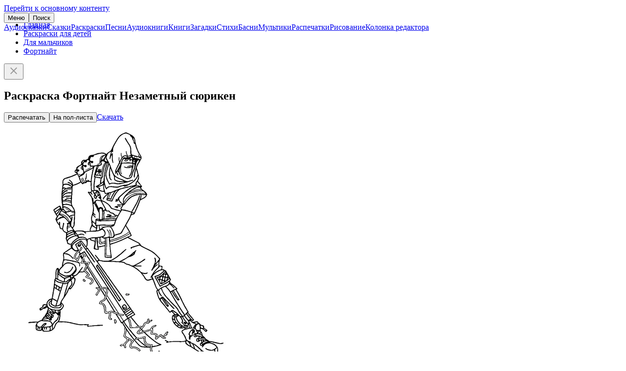

--- FILE ---
content_type: text/html; charset=UTF-8
request_url: https://deti-online.com/raskraski/fortnayt/fortnayt-nezametnyy-syuriken/
body_size: 3170
content:
<!DOCTYPE html><html lang="ru-RU"><head><meta charset="UTF-8"><meta name="theme-color" content="#f067ab"><meta name="viewport" content="width=device-width, initial-scale=1"><title>Раскраска Фортнайт Незаметный сюрикен распечатать или скачать</title><meta name="description" content="Печатайте или скачивайте раскраску Фортнайт Незаметный сюрикен. Коллекция раскрасок Дети Онлайн – тысячи качественных, красивых, тематических картинок, любимые персонажи и все праздники."><meta property="og:type" content="article"><meta property="og:site_name" content="Deti-Online.com"><meta property="og:locale" content="ru_RU"><meta property="og:url" content="https://deti-online.com/raskraski/fortnayt/fortnayt-nezametnyy-syuriken/"><meta property="og:title" content="Раскраска Фортнайт Незаметный сюрикен"><meta property="og:description" content="Печатайте или скачивайте раскраску Фортнайт Незаметный сюрикен. Коллекция раскрасок Дети Онлайн – тысячи качественных, красивых, тематических картинок, любимые персонажи и все праздники."><meta property="fb:app_id" content="293615981213395"><meta name="twitter:card" content="summary"><meta name="twitter:title" content="Раскраска Фортнайт Незаметный сюрикен"><meta name="twitter:description" content="Печатайте или скачивайте раскраску Фортнайт Незаметный сюрикен. Коллекция раскрасок Дети Онлайн – тысячи качественных, красивых, тематических картинок, любимые персонажи и все праздники."><meta property="og:image" content="https://deti-online.com/i/a/18/9214/main@2x/fortnayt-nezametnyy-syuriken.jpg"><meta property="og:image:alt" content="Фортнайт Незаметный сюрикен"><meta property="og:image:width" content="1000"><meta property="og:image:height" content="1000"><meta name="twitter:image" content="https://deti-online.com/i/a/18/9214/main@2x/fortnayt-nezametnyy-syuriken.jpg"><link href="https://deti-online.com/raskraski/fortnayt/fortnayt-nezametnyy-syuriken/" rel="canonical"><link href="/manifest.webmanifest?v=1668865711" rel="manifest"><link href="/a/ebad33ca/css/raskraski.min.css?v=1692680481" rel="stylesheet"><link href="/a/74607597/pswp.min.css?v=1696400789" rel="stylesheet" media="print" onload="this.media=&#039;all&#039;; this.onload=null;"><link href="/a/ebad33ca/css/site.min.css?v=1758791636" rel="stylesheet"><script src="//s.luxcdn.com/t/227146/360_light.js" async></script><script src="/a/ebad33ca/js/raskraski.min.js?v=1689676638" defer></script><script src="/a/ebad33ca/js/do.system.min.js?v=1691993864" defer></script><script src="//mc.yandex.ru/metrika/watch.js" async></script><script>!function(a,c,n){(a.yandex_metrika_callbacks=a.yandex_metrika_callbacks||[]).push(function(){try{a.yaCounter13038115=new Ya.Metrika({id:13038115,clickmap:!0,trackLinks:!0,accurateTrackBounce:!0,webvisor:!0})}catch(a){}})}(window,document);</script><link rel="icon" sizes="any" href="/favicon.svg?v=9B9Qq3EWpd" type="image/svg+xml"><link rel="icon" sizes="32x32" href="/favicon-32x32.png?v=9B9Qq3EWpd" type="image/png"><link rel="apple-touch-icon" sizes="180x180" href="/favicon-apple.png?v=9B9Qq3EWpd"></head><body class="scrollable"><a class="sr-only" href="#content">Перейти к основному контенту</a><header id="header" style="position:fixed"><div class="inner"><button id="toggle-main-menu" class="text-btn">Меню</button><a class="logo" href="/" title="Главная"></a><button id="search-btn" class="text-btn" onclick="document.location = &#039;/search/&#039;">Поиск</button></div><nav id="main-menu" class="scrollable"><a href="/audioskazki/" class="item">Аудиосказки</a><a href="/skazki/" class="item">Сказки</a><a href="/raskraski/" class="item">Раскраски</a><a href="/pesni/" class="item">Песни</a><a href="/audioknigi/" class="item">Аудиокниги</a><a href="/knigi/" class="item">Книги</a><a href="/zagadki/" class="item">Загадки</a><a href="/stihi/" class="item">Стихи</a><a href="/basni/" class="item">Басни</a><a href="/video/" class="item">Мультики</a><a href="/printables/" class="item">Распечатки</a><a href="/risovanie/" class="item">Рисование</a><a href="/blog/" class="item">Колонка редактора</a></nav></header><main id="content"><ul id="breadcrumbs"><li class='b-item'><a href="/">Главная</a></li><li class='b-item'><a href="/raskraski/">Раскраски для детей</a></li><li class='b-item'><a href="/raskraski/raskraski-dlja-malchikov/" title="Раскраски для мальчиков">Для мальчиков</a></li><li class='b-item'><a href="/raskraski/fortnayt/">Фортнайт</a></li></ul><div id="raffle" class="open"><a target="_blank" rel="nofollow noopener" href="/redirect/?url=https%3A%2F%2Ft.me%2Fdeti_online_com&crc=2925331805" id="raffle-text" ></a><button type="button" class="btn close-btn" aria-label="Закрыть"><svg xmlns="http://www.w3.org/2000/svg" height="24" width="24" fill="#999"><path d="M19 6.4L17.6 5 12 10.6 6.4 5 5 6.4l5.6 5.6L5 17.6 6.4 19l5.6-5.6 5.6 5.6 1.4-1.4-5.6-5.6z"></path></svg></button></div><script type="application/ld+json">{"@context":"https://schema.org","@graph":{"breadcrumbs":{"@type":"BreadcrumbList","itemListElement":[{"@type":"ListItem","position":1,"name":"Раскраски для детей","item":"https://deti-online.com/raskraski/"},{"@type":"ListItem","position":2,"name":"Для мальчиков","item":"https://deti-online.com/raskraski/raskraski-dlja-malchikov/"},{"@type":"ListItem","position":3,"name":"Фортнайт","item":"https://deti-online.com/raskraski/fortnayt/"}]},"article":{"@type":"Article","mainEntityOfPage":{"@type":"WebPage","@id":"https://deti-online.com/raskraski/fortnayt/fortnayt-nezametnyy-syuriken/"},"datePublished":"2022-04-07T07:15:31+03:00","dateModified":"2022-04-07T07:15:31+03:00","headline":"Раскраска Фортнайт Незаметный сюрикен","description":"Печатайте или скачивайте раскраску Фортнайт Незаметный сюрикен. Коллекция раскрасок Дети Онлайн – тысячи качественных, красивых, тематических картинок, любимые персонажи и все праздники.","author":{"@type":"Organization","name":"Дети Онлайн","url":"https://deti-online.com","logo":{"@type":"ImageObject","url":"https://deti-online.com/a/img/detionline@6x.png","width":600,"height":144}},"image":["https://deti-online.com/i/a/18/9214/main@2x/fortnayt-nezametnyy-syuriken.jpg"]}}}</script><article id="pstat" data-pid="8634"><h1>Раскраска Фортнайт Незаметный сюрикен</h1><div class='ads-wrap'><script class='__lxGc__'>((__lxGc__=window.__lxGc__||{'s':{},'b':0})['s']['_227146']=__lxGc__['s']['_227146']||{'b':{}})['b']['_702568']={'i':__lxGc__.b++};</script><script class='__lxGc__'>((__lxGc__=window.__lxGc__||{'s':{},'b':0})['s']['_227146']=__lxGc__['s']['_227146']||{'b':{}})['b']['_702570']={'i':__lxGc__.b++};</script></div><div id="carousel"><div class="carousel-inner"><div class="item current"><div class="btn-wrap"><button type="button" id="print" class="contained-btn" data-cid="8634"><i></i>Распечатать</button><button type="button" id="print2" class="secondary-btn" title="Распечатать на пол-листа"><i></i>На пол-листа</button><a id="download" class="outlined-btn" href="https://deti-online.com/i/a/18/9214/print/fortnayt-nezametnyy-syuriken.jpg" target="_blank" download="Фортнайт Незаметный сюрикен"><i></i>Скачать</a></div><script type="module">import PhotoSwipeLightbox from'/a/74607597/pswp-lb.min.js?v=1656926773';const l=new PhotoSwipeLightbox({gallery:'#content',children:'.photo',pswpModule:()=>import('/a/74607597/pswp.min.js?v=1656926853')});l.init();</script><a class="photo" href="/i/a/18/9214/zoom/fortnayt-nezametnyy-syuriken.jpg" data-pswp-width="1000" data-pswp-height="1000"><picture><source type="image/webp" srcset="/i/a/18/9214/main/fortnayt-nezametnyy-syuriken.webp"><img src="/i/a/18/9214/main/fortnayt-nezametnyy-syuriken.jpg" width="500" height="500" alt="Раскраска Фортнайт Незаметный сюрикен" fetchpriority="high"></picture></a></div><a class="item prev" href="/raskraski/fortnayt/fortnayt-karbid/" title="Фортнайт Карбид"><picture><source type="image/webp" srcset="/i/5/11/9206/fortnayt-karbid.webp 1x, /i/5/11/9206/@2x/fortnayt-karbid.webp 2x"><img src="/i/5/11/9206/fortnayt-karbid.jpg" srcset="/i/5/11/9206/@2x/fortnayt-karbid.jpg 2x" width="150" height="150" alt="Раскраска Фортнайт Карбид" loading="lazy"></picture></a><a class="item next" href="/raskraski/fortnayt/fortnayt-neonovaya-rys-v-stoyke/" title="Фортнайт Неоновая рысь в стойке"><picture><source type="image/webp" srcset="/i/5/a4/9215/fortnayt-neonovaya-rys-v-stoyke.webp 1x, /i/5/a4/9215/@2x/fortnayt-neonovaya-rys-v-stoyke.webp 2x"><img src="/i/5/a4/9215/fortnayt-neonovaya-rys-v-stoyke.jpg" srcset="/i/5/a4/9215/@2x/fortnayt-neonovaya-rys-v-stoyke.jpg 2x" width="150" height="150" alt="Раскраска Фортнайт Неоновая рысь в стойке" loading="lazy"></picture></a></div></div></article><div class="tertiary-btn as-link btn-full-width">Все&nbsp; <a href="/raskraski/fortnayt/">раскраски Фортнайт</a></div></main><footer id="footer"><nav id="bottom-menu"><a href="/slovar-ustarevshih-slov/" class="a">Словарь устаревших слов</a><a href="/holders/" class="a">Правообладателям</a><a href="/policy/" class="a">Конфиденциальность</a><a href="/obratnaja-svjaz/" class="a">Обратная связь</a></nav><div class="copy"><a class="a" href="/redirect/?url=https%3A%2F%2Ft.me%2Fdeti_online_com&amp;crc=2925331805" title="Группа Telegram" rel="nofollow noopener noreferrer" target="_blank"><img src="/a/img/telegram.svg" width="40" height="40" alt="Telegram" loading="lazy"></a><span>© Deti-Online.com 2012-2025</span></div></footer><script class='__lxGc__'> ((__lxGc__=window.__lxGc__||{'s':{},'b':0})['s']['_227146']=__lxGc__['s']['_227146']||{'b':{}})['b']['_708659']={'i':__lxGc__.b++}; </script><script class='__lxGc__'> ((__lxGc__=window.__lxGc__||{'s':{},'b':0})['s']['_227146']=__lxGc__['s']['_227146']||{'b':{}})['b']['_708652']={'i':__lxGc__.b++}; </script><script src="/a/ebad33ca/js/do.raffle.min.js?v=1683185067" defer></script></body></html>